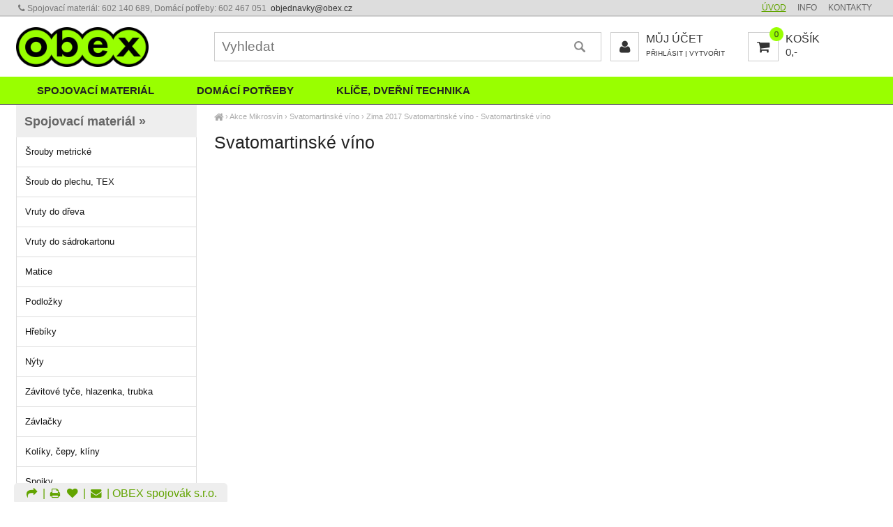

--- FILE ---
content_type: text/html; charset=UTF-8
request_url: https://obex.cz/svatomartinske-vino
body_size: 2927
content:
<!DOCTYPE html><html lang='cs'><head><meta charset='utf-8'><title>Svatomartinské víno | OBEX</title><meta name='keywords' content='svatomartinské, víno'><meta name='description' content=', Svatomartinské víno'><meta name='author' content='Insion.cz'><meta name='robots' content='index, follow'><meta name='viewport' content='width=device-width,initial-scale=1'><link href='/style.58389.css' rel='stylesheet'><link rel='manifest' href='/manifest.json'><meta property='og:site_name' content='OBEX spojovák s.r.o.'><meta property='og:description' content=', Svatomartinské víno'><meta property='og:title' content='Svatomartinské víno '><meta property='og:url' content='https://obex.cz/svatomartinske-vino'><meta property='og:image:width' content='400'><meta property='og:image:height' content='400'><link href='/favicon.ico' rel='icon'><link href='/apple-touch-icon.png' rel='apple-touch-icon'><meta name='theme-color' content='#99FF00'></head><body><div id=main><div id=cont><div id=path><a href='/' title='Velkoobchod a maloobchod spojovacím materiálem a domácími potřebami'><em class='fa fa-home fa-lg'> </em></a> › <a href='/akce-mikrosvin' title='Akce Mikrosvín Velkoobchod, železářské zboží'>Akce Mikrosvín</a> › <a href='/svatomartinske-vino' title='Svatomartinské víno Svatomartinské víno'>Svatomartinské víno</a> › <a class=cg href='/zima-2017' title='Zima 2017 zimní směs do ostřikovačů, sněhová fréza, hrablo na sníh, autoškrabka na led'>Zima 2017</a> Svatomartinské víno - Svatomartinské víno</div><h1>Svatomartinské víno </h1><br><br class=cb><br><span itemscope itemtype="http://schema.org/WebPage"><meta itemprop="image" content="https://obex.cz/modules/.gfx/products.png"><meta itemprop="name" content="Svatomartinské víno "><meta itemprop="description" content=", Svatomartinské víno"><meta itemprop="lastReviewed" content="2026-01-18"><meta itemprop="keywords" content="svatomartinské, víno"><meta itemprop="mainContentOfPage" content="#cont"><meta itemprop="breadcrumb" content="OBEX spojovák s.r.o. › Akce Mikrosvín › Svatomartinské víno › Zima 2017"><meta itemprop="url" content="https://obex.cz/svatomartinske-vino"></span></div><div id=l><h2><a href='/spojovaci-material' title='Spojovací materiál - | Spojovací materiál '><strong>Spojovací materiál &raquo;</strong> </a></h2><ul class=m><li><a href='/srouby-metricke'>Šrouby metrické </a></li><li><a href='/sroub-do-plechu-tex'>Šroub do plechu, TEX </a></li><li><a href='/vruty-do-dreva'>Vruty do dřeva </a></li><li><a href='/vruty-do-sadrokartonu'>Vruty do sádrokartonu </a></li><li><a href='/matice'>Matice </a></li><li><a href='/podlozky'>Podložky </a></li><li><a href='/hrebiky'>Hřebíky </a></li><li><a href='/nyty'>Nýty </a></li><li><a href='/zavitove-tyce-hlazenka-trubka'>Závitové tyče, hlazenka, trubka </a></li><li><a href='/zavlacky'>Závlačky </a></li><li><a href='/koliky-cepy-kliny'>Kolíky, čepy, klíny </a></li><li><a href='/spojky'>Spojky </a></li><li><a href='/zavitove-vlozky-hlavice-mazaci-zatky'>Závitové vložky, hlavice mazací, zátky </a></li><li><a href='/kotevni-technika'>Kotevní technika </a></li><li><a href='/kotouce'>Kotouče </a></li><li><a href='/nastavce-bity-adaptery-klinky'>Nástavce, bity, adaptéry, klínky </a></li><li><a href='/vratidlo-zavitnik-zavitove-ocko'>Vratidlo, závitník, závitové očko </a></li><li><a href='/zebriky-stafle-schudky'>Žebříky,štafle,schůdky </a></li><li><a href='/vrtaky-sekace-dlata-korunky'>Vrtáky, sekáče, dláta,korunky </a></li><li><a href='/tmeleni-lepeni-maziva'>Tmelení, lepení, maziva </a></li><li><a href='/prumyslovy-hygienicky-program'>Průmyslový a hygienický program </a></li><li><a href='/tesarske-prislusenstvi'>Tesařské příslušenství </a></li><li><a href='/nabytkove-prislusenstvi'>Nábytkové příslušenství </a></li><li><a href='/cistice-spreje'>Čističe, spreje </a></li><li><a href='/lesenarsky-sortiment'>Lešenářský sortiment </a></li><li><a href='/pletiva-vazaci-drat-sloupky'>Pletiva, vázací drát,sloupky... </a></li><li><a href='/voda-plyn'>Voda - plyn </a></li><li><a href='/kleste-nytovaci-maticove-pneu'>Klestě nýtovací, maticové, pneu... </a></li><li><a href='/popisovace'>Popisovače </a></li><li><a href='/pracovni-hygienicke-pomucky'>Pracovní a hygienické pomůcky </a></li><li><a href='/vyprodej'>Výprodej </a></li><li><a href='/zbozi-na-objednani'>zboží na objednání </a></li><li><a href='/akce'>Akce </a></li></ul><h2><a href='/domaci-potreby' title='Domácí potřeby - | Domácí potřeby '><strong>Domácí potřeby &raquo;</strong> </a></h2><ul class=m><li><a href='/domaci-potreby-kuchyne'>Kuchyně </a></li><li><a href='/domaci-potreby-domacnost-uklid'>Domácnost a úklid </a></li><li><a href='/domaci-potreby-dum-dilna'>Dům a dílna </a></li><li><a href='/domaci-potreby-zahrada'>Zahrada </a></li><li><a href='/domaci-potreby-grily-weber'>Grily Weber </a></li><li><a href='/domaci-potreby-nova-stranka'>Nová stránka </a></li></ul><br></div><br class=cb></div><header><div id=top><input type=text id=ms onKeyUp="fm('/vyhledat',this)" placeholder='Vyhledat' autocomplete='off'><nav><a title='Spojovací materiál | Spojovací materiál' href='/spojovaci-material'>Spojovací materiál </a><a title='Domácí potřeby | Domácí potřeby' href='/domaci-potreby'>Domácí potřeby </a><a title='Klíče, dveřní technika' href='/klice-dverni-technika'>Klíče, dveřní technika </a></nav><div id=m><a title='Úvod Velkoobchod, železářské zboží' href='/' class='mark'>Úvod</a><a title='Info Informace a rady' href='/info'>Info</a><a title='Kontakty Most, OBEX spojovák s.r.o., velkoobchod a maloobchod spojovací materiálem a domácími potřebami' href='/kontakty'>Kontakty</a></div><div id=link data-l=''></div><div id=tt><strong><em class="fa fa-phone"> </em></strong>Spojovací materiál: 602 140 689, Domácí potřeby:&nbsp;602 467 051&nbsp; <a href="javascript:void(location.href='mailto:'+String.fromCharCode(111,98,106,101,100,110,97,118,107,121,64,111,98,101,120,46,99,122))">objednavky<script>document.write(String.fromCharCode(64));</script>obex.cz</a> </div><div id=opt><a href='/muj-ucet'><em class='fa fa-user' title='Můj účet Klient, Login, velkoobchodní systém belamost.cz, partnerský internetový obchod eobchod.net'></em> Můj účet</a><br><small><a href='/muj-ucet'>Přihlásit</a> | <a href='/muj-ucet/reg'>Vytvořit</a></small></div></div></header><footer><div id=u><div class=frml><p class=ac> </p><p class=ac> </p></div><div class=flmr><p class="fa fa-star-o fa-2x"><span>Víte, že </span></p><ul><li>jsme připravili nový eshop</li><li>je nakupování ještě rychlejší</li><li>nakoupíte také pohodlně z mobilu</li></ul></div><div class=flmr><p class="fa fa-thumbs-o-up fa-2x"><span>Pro info</span></p><br><ul><li><a class="sl hand" href="javascript:;">Sdílet stránku</a></li><li><a href="/casto-kladene-otazky-faq">F.A.Q.</a></li><li><a href="/gdpr">GDPR</a></li></ul></div><div class=flmr><p class="fa fa-info-circle fa-2x"><span>Objednávky</span></p><ul><li><em class="fa fa-phone-square fa-fw"> </em>602 467 051</li><li><a href="javascript:void(location.href='mailto:'+String.fromCharCode(111,98,106,101,100,110,97,118,107,121,64,111,98,101,120,46,99,122))"><em class="fa fa-envelope fa-fw"> </em>dotaz</a></li><li><a href="/kontakt"><em class="fa fa-user fa-fw"> </em>kontakt</a></li></ul></div><div class=flmr><p class="fa fa-home fa-2x"><span>Hlavní sekce</span></p><ul><li><a href="/domaci-potreby">Domácí potřeby</a></li><li><a href="/spojovaci-material">Spojovací materiál</a></li></ul></div><br class=cb><br><div class="br"> <em class="fa fa-share sl" title="Sdílet"> </em> | <em class="fa fa-print" onclick="window.print()" title="Tisk"> </em> <a href="/oblibene"><em class="fa fa-heart"> </em> </a> | <em class="fa fa-envelope" onclick="ad('/modules/question.php')" title="Napište nám Váš dotaz"> </em> | OBEX spojovák s.r.o.</div><br> <a href='https://insion.cz' id=c>© 2026 Insion </a></div></footer><div id=slidebar><p class=ac><a href="/kontakty"> <em class="fa fa-info-circle fa-3x"> </em><br>Kontakty</a></p></div><script src='/js.85641.js'></script><script>$('#top').append('<div id=buy><a href="javascript:;" title="Nákupní košík"><em class="fa fa-shopping-cart fa-lg"><span>0</span></em> košík<br><small>0,- </small></a></div>');</script></body></html>